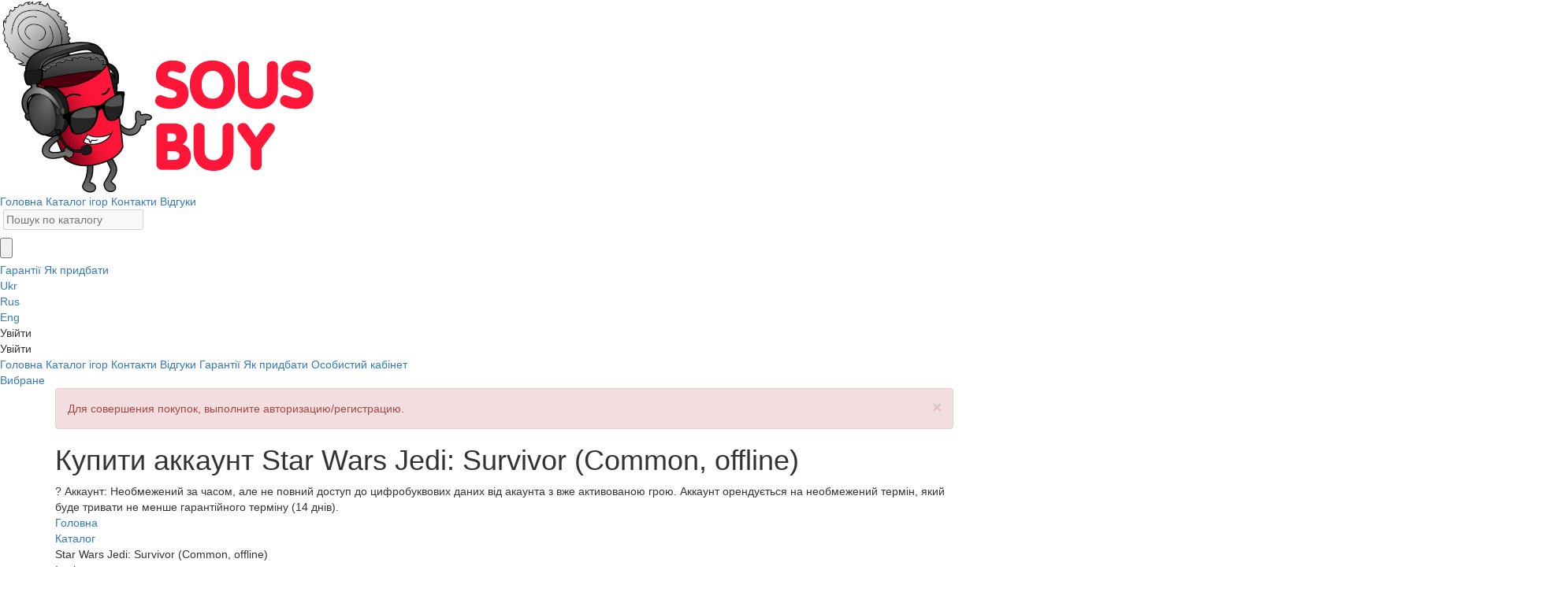

--- FILE ---
content_type: text/html; charset=UTF-8
request_url: https://sous-buy.com.ua/catalog/star-wars-jedi-survivor-obschiy-oflayn-account
body_size: 16925
content:


    <!DOCTYPE html>
    <html lang="uk">

    <head>
        <meta charset="UTF-8">
        <meta http-equiv="X-UA-Compatible" content="IE=edge">
        <meta name="viewport" content="width=device-width, initial-scale=1">
        <meta name="og:site_name" content="Sous-buy">
        <meta property="og:type" content="website" />
        <meta property="og:url" content="https://sous-buy.com.ua/catalog/star-wars-jedi-survivor-obschiy-oflayn-account" />
        <link rel="alternate" hreflang="ru" href="https://sous-buy.ru/catalog/star-wars-jedi-survivor-obschiy-oflayn-account"><link rel="alternate" hreflang="ru-ua" href="https://sous-buy.com.ua/catalog/star-wars-jedi-survivor-obschiy-oflayn-account">        <meta name="enot" content="2361623773819ue2iA8p8AKhlHgCwlEQ6g1joBa5SSLOJ" />
                                            <link rel="canonical" href="https://sous-buy.com.ua/catalog/star-wars-jedi-survivor-obschiy-oflayn-account">
                    
        <link rel="apple-touch-icon" sizes="180x180" href="/img/favicon/apple-touch-icon.png">
        <link rel="icon" type="image/png" sizes="32x32" href="/img/favicon/favicon-32x32.png">
        <link rel="icon" type="image/png" sizes="16x16" href="/img/favicon/favicon-16x16.png">
        <link rel="manifest" crossorigin="use-credentials" href="/img/favicon/site.webmanifest">
        <meta name="msapplication-TileColor" content="#da532c">
        <meta name="theme-color" content="#ffffff">
        <meta name="telderi" content="13ff27a6ad30fb5571d32c864ecd7f98" />
                <link rel="icon" href="https://sous-buy.com.ua/img/favicon/favicon.ico" type="image/x-icon">
        <meta name="interkassa-verification" content="5627f1bb9cbd2e8d3a7f4f5034cc1e6d" />

                    <meta name="anymoney-site-verification" content="WfL9_Go5FZxjBYfdYCqXmufFFnKdtxQ_1klllBTO8ZiEq3jVWeT5k8OBqPZMa8smFdKM">
        
                    <!-- Google tag (gtag.js) UA -->
            <script async src="https://www.googletagmanager.com/gtag/js?id=G-JDP14YE906"></script>
            <script>
                window.dataLayer = window.dataLayer || [];
                function gtag(){dataLayer.push(arguments);}
                gtag('js', new Date());

                gtag('config', 'G-JDP14YE906');
            </script>
        
                <title>Купити акаунт Star Wars Jedi: Survivor для Steam</title>
        <meta name="description" content="У нас ви купите Star Wars Jedi: Survivor для Steam за доступною ціною та з миттєвою доставкою">
<meta name="og:title" content="Купити акаунт Star Wars Jedi: Survivor для Steam">
<meta name="og:description" content="У нас ви купите Star Wars Jedi: Survivor для Steam за доступною ціною та з миттєвою доставкою">
<meta name="og:image" content="https://sous-buy.com.ua/uploads/games/star-wars-jedi-survivor-obschiy-oflayn-account/avatar/1677235813871_thumb_116009_game_poster.jpeg">
<meta name="vk:image" content="https://sous-buy.com.ua/uploads/games/star-wars-jedi-survivor-obschiy-oflayn-account/materials/ss_0bc259f7f940c6250e2a8dc7c1a7f386bed46d5a.1920x1080.jpg">
<meta name="csrf-param" content="_csrf">
<meta name="csrf-token" content="9_o-54QR7mK-2imtfMomZBjKczosXoIwRP-qsSBJAwe4nW2MzFKxCtqQHoA4_RVJS55GYB0Zt3IBjsHoZjMxYg==">

<link type="image/ico" href="/img/favicon/favicon.ico" rel="icon">
<link href="/assets/b98dc5ec/css/bootstrap.css" rel="stylesheet">
<link href="https://fonts.googleapis.com/css?family=Roboto:300,400,500,700,900&amp;display=swap" rel="stylesheet">
<link href="/libs/jquery-modal/jquery.modal.min.css?v=2" rel="stylesheet">
<link href="/css/swiper-bundle.min.css?v=9" rel="stylesheet">
<link href="/css/fancybox.css?v=8" rel="stylesheet">
<link href="/css/normalize.css?v=7" rel="stylesheet">
<link href="/css/main.css?v=40" rel="stylesheet">
<link href="/css/media.css?v=25" rel="stylesheet">
<link href="/libs/ev-roulette-master/ev_style.css?v=6" rel="stylesheet">    </head>
        <body id="scrollbar-custom" class="body-words-back">
        
    <header class="header header-page">
    <div class="header-block">
        <div class="container-adaptive header-adaptive-container">
            <a href="/" class="sound-click">
                <img class="logo-img-header" src="/img/logos/logo_bank.png" alt="Лого">            </a>
            <div class="navigation-header">
                <a class="navigation-item-link sound-click" href="/">Головна</a>                <a class="navigation-item-link sound-click" href="/catalog">Каталог ігор</a>                                <a class="navigation-item-link sound-click" href="/contact">Контакти</a>                <a class="navigation-item-link sound-click" href="/reviews">Відгуки</a>                                                    <div class="header-search-wrapper">
    <form id="search-header-form" action="/catalog" method="get">    
<label class="control-label" for="header-input-search"></label>
<input type="text" id="header-input-search" class="header-input-search" name="GameSearch[game]" disabled="disabled" placeholder="Пошук по каталогу" oncclick="$(&quot;form#search-header-form&quot;).submit()">

<div class="help-block"></div>
    <input class="header-submit-search sound-click ico" type="button" value="">
    <span class="header-search-close sound-click ico"></span>
    </form></div>
                            </div>
            <a href="/lk/my-favorites">
                <div class="header-heart sound-click heartn ico"></div>
            </a>

            <div class="header-burger-wrapper ">
                <div class="header-burger-image sound-click ico"></div>
                <div class="window-hidden-part-navigation">
                    <a class="hidden-nav-link sound-click" href="/guarantees">Гарантії</a>                    <a class="hidden-nav-link sound-click" href="/how-to-buy">Як придбати</a>                                    </div>
            </div>
                        <div class="navbar-lang__choose mobile-hidden">
                    <div class="navbar-lang">
        <div class="navbar-lang__item">
            <a href="/catalog/star-wars-jedi-survivor-obschiy-oflayn-account">Ukr</a>        </div>
        <div class="navbar-lang__item  navbar-lang__hidden">
            <a href="/ru/catalog/star-wars-jedi-survivor-obschiy-oflayn-account">Rus</a>        </div>
        <div class="navbar-lang__item  navbar-lang__hidden">
            <a href="/en/catalog/star-wars-jedi-survivor-obschiy-oflayn-account">Eng</a>        </div>
    </div>

            </div>
                                                <div class="header-mobile-burger sound-click ico"></div>
            <div class="header-user-block">
                <div class="navbar-auth">
    <div class="login-header-block sound-modal-click ico-before">
        <span class="text">Увійти</span>
    </div>
</div>
            </div>
        </div>
    </div>

    <div class="header-mobile-window">

                <div class="close-window-nav-mobile sound-click ico"></div>
        <div class="header-mobile-content-wrapper sous-underline sous-underline-100p upon">

                            <div class="header-mobile-login-btn sound-click ico-before">Увійти</div>
            
            <a class="mobile-nav-link sound-click" href="/">Головна</a>            <a class="mobile-nav-link sound-click" href="/catalog">Каталог ігор</a>                        <a class="mobile-nav-link sound-click" href="/contact">Контакти</a>            <a class="mobile-nav-link sound-click" href="/reviews">Відгуки</a>                        <a class="mobile-nav-link sound-click" href="/guarantees">Гарантії</a>            <a class="mobile-nav-link sound-click" href="/how-to-buy">Як придбати</a>                                        <a class="mobile-nav-link non-avt sound-click" href="/lk">Особистий кабінет</a>                                        <div class="favorite-mobile-header-block sound-click non-avt ico-before">
                    <a class="text" href="/lk/my-favorites">Вибране</a>
                </div>
                    </div>
    </div>



    
    </header>

                        <main class="main">
                                                <div class="container">
                            <!--
            -->
                                                                                                                <div id="response">
                                                                                                                                </div>

                            
<div class="container-adaptive">
        <div class="message-avt alert alert-danger alert-dismissible" role="alert"><button type="button" class="close sound-click" data-dismiss="alert" aria-hidden="true">×</button><p>Для совершения покупок, выполните авторизацию/регистрацию.</p></div>
        <div class="game-page-title-wrapper">
        <div class="game-page-title">
            <h1>Купити аккаунт Star Wars Jedi: Survivor (Common, offline)</h1>            <span class="good-type-info-icon desktop-only">
            ?
            <span class="game-type-window">
                                                        Аккаунт: Необмежений за часом, але не повний доступ до цифробуквових даних від акаунта з вже активованою грою. Аккаунт орендується на необмежений термін, який буде тривати не менше гарантійного терміну (14 днів).
                            </span>
        </span>
        </div>
        
            <div class="game-page-heart non-avt ico"></div>

                <div class="breadcrumbs-wrapper">
                        <a href="/uk/reviews">
                <div class="breadcrumbs-item sound-click"><a href="/uk">Головна</a></div>
                <div class="breadcrumbs-item sound-click"><a href="/uk/catalog">Каталог</a></div>
                <div class="breadcrumbs-item game-name-breadcrumbs-item">Star Wars Jedi: Survivor (Common, offline)</div>
                        </div>
    </div>
    <div class="dop-content-row">
        <div class="game-version-text">Інші видання:</div>
        <div class="game-version-wrapper">
                            <div class="game-version-item sound-click ">
                                            <a class="fgame-link" href="/uk/catalog/star-wars-jedi-survivor---deluxe-edition-obschiy-oflayn-account"></a>
                                         <div class="game-version-title">Star Wars Jedi: Survivor - Deluxe Edition (Common, offline)</div>
                    <div class="game-version-price">55₴</div>
                    <div class="game-version-composition">
                        <div class="composition-item">Star Wars Jedi: Survivor - Deluxe Edition (Common, offline)</div>
                                            </div>
                </div>
                </div>

    </div>
    
    <div class="game-page-content-wrapper">

        <div class="left-column">

            <div class="game-page-main-img-wrapper">
                <img class="game-page-main-img" src="/uploads/games/star-wars-jedi-survivor-obschiy-oflayn-account/avatar/1677235813871_thumb_116009_game_poster.jpeg" alt="Star Wars Jedi: Survivor (Common, offline)">            </div>

            <div class="game-page-graphic-content">
                <div class="game-images-wrapper">
                    <img class="game-img-item sound-click" src="/uploads/games/star-wars-jedi-survivor-obschiy-oflayn-account/materials/ss_0bc259f7f940c6250e2a8dc7c1a7f386bed46d5a.1920x1080.jpg" alt="Картинка игры" data-fancybox="screenshot"><img class="game-img-item sound-click" src="/uploads/games/star-wars-jedi-survivor-obschiy-oflayn-account/materials/ss_d7033a4716cdc2d13e8c67c3bcd4c471d39e3fc4.1920x1080.jpg" alt="Картинка игры" data-fancybox="screenshot"><img class="game-img-item sound-click" src="/uploads/games/star-wars-jedi-survivor-obschiy-oflayn-account/materials/ss_0400a734d8f53d0620ce8349aa30f984e794de92.1920x1080.jpg" alt="Картинка игры" data-fancybox="screenshot"><img class="game-img-item sound-click" src="/uploads/games/star-wars-jedi-survivor-obschiy-oflayn-account/materials/ss_258a7a870a4c520f8837ed1de7b9e753ea018371.1920x1080.jpg" alt="Картинка игры" data-fancybox="screenshot">                </div>

                                    <div class="btn-game-images-wrapper">
                        <div class="btn-game-images sound-click" data-fancybox-trigger="screenshot">Показати все</div>
                    </div>
                
                                    <div class="video_wrapper video_wrapper_full js-videoWrapper sound-click ico-after">
                        <iframe class="videoIframe js-videoIframe" src="" frameborder="0" allow="autoplay; encrypted-media" allowTransparency="true" allowfullscreen data-src="https://www.youtube.com/embed/4HLDaBGdnLc?autoplay=1&modestbranding=1&rel=0&hl=ru&showinfo=0&color=white"></iframe>
                        <button class="videoPoster js-videoPoster" style="background-image:url(https://img.youtube.com/vi/4HLDaBGdnLc/mqdefault.jpg)"></button>
                    </div>
                
            </div>

        </div>


        <div class="right-column">
                        <div id="p0" class="game-main-info key-info-wrapper" data-pjax-container="" data-pjax-push-state data-pjax-timeout="1000">            <!--            <div class="game-main-info --><!--">-->
                <div class="left-column-info">
                    <div class="info-game-rows">

                        <div class="feature-game-row">
                            <div class="item-title">Жанр</div>
                            <div class="item-info red-bottom">
                                                                                                <a class="sound-click" data-pjax="0" href="/uk/catalog/category/action"><span>Екшн</span></a>, <a class="sound-click" data-pjax="0" href="/uk/catalog/category/adventure"><span>Пригоди</span></a>                            </div>
                        </div>

                        <div class="feature-game-row">
                            <div class="item-title">Активація</div>
                            <div class="item-info platform-item-info red-bottom">
                                <a class="sound-click" href="/catalog/platform/steam" data-pjax="0"><span>Steam</span><img class="platform-game-img sound-click" src="/img/platform_icon/steam.png" alt="Платформа"></a>                            </div>
                        </div>

                        <div class="feature-game-row">
                            <div class="item-title">Видавець</div>
                            <div class="item-info red-bottom">
                                                                                                <a class="sound-click" data-pjax="0" href="/uk/catalog/production/electronic-arts"><span>Electronic Arts</span></a>                            </div>
                        </div>
                                                <div class="feature-game-row">
                            <div class="item-title">Мова</div>
                            <div class="item-info">
                                <span>Англійська</span>
                            </div>
                        </div>
                                                                        <div class="feature-game-row">
                            <div class="item-title">Дата виходу</div>
                            <div class="item-info">
                                <span>15.3.2023</span>
                            </div>
                        </div>
                                                                        <div class="feature-game-row">
                            <div class="item-title">Регіон активації</div>
                            <div class="item-info">
                                <span>Без регіону</span>
                            </div>
                        </div>
                                            </div>
                                            <form id="buy-game-form" action="/catalog/star-wars-jedi-survivor-obschiy-oflayn-account" method="post" data-pjax onsubmit="return false;">
<input type="hidden" name="_csrf" value="9_o-54QR7mK-2imtfMomZBjKczosXoIwRP-qsSBJAwe4nW2MzFKxCtqQHoA4_RVJS55GYB0Zt3IBjsHoZjMxYg==">                    

                                                        <div class="prices-wrapper">
                
                        <div class="price-game-value currency-unicode-block">
                            <div class="cost-game-with-discount" data-guarantee="0" data-cost="50">
                                <span class="numbers-price-game">50</span>₴                            </div>
                                                            <div class="economy-wrapper">
                                                                            <div class="sale-button">Знижка 98%</div>
                                                                        Економія <span class="currency-unicode-block"><span data-cost="2976" class="count-economy">2926</span>₴</span>
                                </div>
                                                    </div>
                                                    <div class="old-price-game">2976₴</div>
                                            </div>
                    <div class="form-group field-buyform-game required">

<input type="hidden" id="buyform-game" class="form-control" name="BuyForm[game]" value="1917">

<div class="help-block"></div>
</div>                                                                                                                                                                        <a class="red-button-buy-no-login sound-click" href="/buy-no-login/1917">Купити!</a>                                                                            
                                                            </form>                </div>
                                                                                
                <div class="right-column-info">
                    <div class="header-right-column">
                                                <!-- когда товар есть в наличии -->
                        <div class="advantage-item ico-secure ico-before">
                                <span>Товар в наявності</span>
                        </div>
                        <div title="В виде соускоинов. Вы сможете ими частично оплатить при будущих покупках аккаунтов." class="cashback-button">Кешбек: 5%</div>
                        <div class="advantage-item ico-attention ico-before">
                            <span>Доступна обмежена кількість</span>
                        </div>
                                            </div>
                    <div class="body-right-column">
                        <div class="advantage-item">
                            <span class="money-back-span ico-before">₴</span>
                            <span>100% гарантія повернення грошей</span>
                        </div>
                        <div class="advantage-item game-advantage-review ico-heart-small ico-before">
                                                            <a href="/uk/reviews">
                            
                                <span>Більше 5 тисяч позитивних відгуків</span>
                            </a>
                        </div>
                        <div class="advantage-item ico-airplane ico-before">
                            <span>Миттєва доставка товару</span>
                        </div>
                                                    <div class="advantage-item ico-ready-to-use ico-before">
                                Гра вже активована на акаунті                            </div>

                            <div class="advantage-item ico-saving ico-before">
                                Оплата частини покупки бонусами                            </div>
                                                <div class="advantage-item comment-game-link sound-click ico-reviews ico-before">
                            <a data-pjax="0" href="#comments-block">
                                <span>Коментарі до гри(4)</span>
                            </a>
                        </div>

                    </div>
                </div>
<!--            </div>-->
            </div>
                                            <div class="important-message-block">
                                                    Акаунт призначений лише для офлайн-гри! Після завантаження гри ви повинні увійти в офлайн-режим у лаунчері! Поверненню не підлягає! Вам заборонено намагатися змінити доступ до акаунта або його профільні дані, а також підключати сімейний доступ. У разі втрати доступу до акаунта ви можете звернутися до підтримки за новими даними для входу. Акаунт надається назавжди (ви зможете використовувати його для гри, поки він працює), але гарантований термін роботи — 6 місяців.
                                                </div>
                                <div class="tabulation-game-page-wrapper">
                <div class="tabulation-game-header">
                                            <div class="tab-game-item active sound-click" data-id="1">Опис</div>
                                                                                    <div class="tab-game-item sound-click" data-id="3">Сис. вимоги</div>
                                                                <div class="tab-game-item sound-click" data-id="4">Активація</div>
                                    </div>
                                    <div class="tabulation-content-block active" data-id="1">
                        <p>The story of Cal Kestis continues in Star Wars Jedi: Survivor&trade;, a third-person, galaxy-spanning, action-adventure game from Respawn Entertainment, developed in collaboration with Lucasfilm Games. This narratively driven, single-player title picks up 5 years after the events of Star Wars Jedi: Fallen Order&trade; and follows Cal&rsquo;s increasingly desperate fight as the galaxy descends further into darkness. Pushed to the edges of the galaxy by the Empire, Cal will find himself surrounded by threats new and familiar. As one of the last surviving Jedi Knights, Cal is driven to make a stand during the galaxy&rsquo;s darkest times &mdash; but how far is he willing to go to protect himself, his crew, and the legacy of the Jedi Order?<br />
&nbsp;</p>
                    </div>
                                                                    <div class="tabulation-content-block" data-id="3">
                        <div class="system-title">Мінімальні</div>
                        <div class="system-description">
                            <p>ОС: Windows 10 (64-bit)</p>
                            <p>Процесор: AMD Ryzen 5 1400 или Intel Core i7-7700</p>
                            <p>Оперативна пам'ять: 8 ГБ</p>
                            <p>Відеокарта: NVIDIA GeForce GTX 1070 или AMD Radeon RX 580 (8 ГБ)</p>
                            <p>Місце на диску:  130 ГБ</p>
                        </div>
                                                <div class="system-title">Рекомендовані</div>
                        <div class="system-description">
                            <p>ОС: Windows 10 (64-bit)</p>
                            <p>Процесор: Intel Core i5-11600K или AMD Ryzen 5 5600X</p>
                            <p>Оперативна пам'ять: 16 ГБ</p>
                            <p>Відеокарта: AMD Radeon RX 6700 XT или NVIDIA GeForce RTX 2070 (8 ГБ)</p>
                            <p>Місце на диску:  130 ГБ</p>
                        </div>
                                            </div>
                                                    <div class="tabulation-content-block activation-tab-block" data-id="4">
                        <ol>
  <li>Придбайте цей товар у нашому магазині.</li>
  <li>Завантажте та встановіть програму <a href="https://store.steampowered.com/about/">Steam</a> (якщо вона ще не встановлена).</li>
  <li>Увійдіть у неї, використовуючи логін і пароль, які ви отримали після покупки.</li>
  <li>Перейдіть на вкладку "Ігри" та знайдіть гру у списку.</li>
  <li>Після завантаження ви можете почати насолоджуватися грою.</li>
</ol>                    </div>
                            </div>
            <div id="p1" data-pjax-container="" data-pjax-push-state data-pjax-timeout="1000">                <div class="comments-title" id="comments-block" >
                    Коментарі до гри <span>(4)</span>
                </div>
                                <div class="reviews-page-message game-comment-message">
                    <img src="/img/icons/reviews-message.png" alt="Внимание">                    <div class="text">
                        Увійдіть, щоб залишати коментарі.                        <a class="login-avt sound-click" href="#">Увійти</a>
                    </div>
                </div>
                                <div class="reviews-items">
                                                                                        <a id="1"></a>
                        <div class="review-item comment-block">
                        <div class="review-item__review">
                            <div class="review-item-main-content">
                                <div class="review-author">
                                    <div class="review-author__avatar">
                                                                                    <img class="review-avatar-user sound-click" src="https://sun1-97.userapi.com/s/v1/ig2/3T130KPo8h89zalCPYKBCcURjsSwHKFC9yqQ9MQrvssnTO6qJaFtK9KWS7IGcPfkiauSZWaadzBqWiriFxe-4LBM.jpg?quality=95&amp;crop=257,286,1663,1663&amp;as=32x32,48x48,72x72,108x108,160x160,240x240,360x360,480x480,540x540,640x640,720x720,1080x1" width="100px" alt="Аватар">                                                                            </div>
                                </div>
                                <div class="review-content">
                                    <div class="review-author__username">
                                                                                    Айаал Ананьев                                                                            </div>
                                    <div class="review-content__text">а как войти? через ЕА, через стим делаю все в автономном а перенаправляет в ЕА а там запрашивает другой аккаунт</div>
                                </div>
                            </div>
                            <div class="review-item-dop-content">
                                <div class="likes-wrapper">
                                    <div class="like-block">
                                        <span class="count-likes">0</span>
                                        <form id="w0" action="/catalog/star-wars-jedi-survivor-obschiy-oflayn-account" method="post">
<input type="hidden" name="_csrf" value="9_o-54QR7mK-2imtfMomZBjKczosXoIwRP-qsSBJAwe4nW2MzFKxCtqQHoA4_RVJS55GYB0Zt3IBjsHoZjMxYg==">                                        <div class="form-group field-gamecomment-id">

<input type="hidden" id="gamecomment-id" class="form-control" name="Gamecomment[id]" value="13259">

<div class="help-block"></div>
</div>                                        <div class="form-group field-gamecomment-like">

<input type="hidden" id="gamecomment-like" class="form-control" name="Gamecomment[like]" value="1">

<div class="help-block"></div>
</div>                                        <div class="form-group field-gamecomment-act">

<input type="hidden" id="gamecomment-act" class="form-control" name="Gamecomment[act]" value="like">

<div class="help-block"></div>
</div>                                        <span class="like-img sound-click  "></span>
                                        </form>                                    </div>
                                    <div class="dislike-block">
                                        <span class="count-dislikes">0</span>
                                        <form id="w1" action="/catalog/star-wars-jedi-survivor-obschiy-oflayn-account" method="post">
<input type="hidden" name="_csrf" value="9_o-54QR7mK-2imtfMomZBjKczosXoIwRP-qsSBJAwe4nW2MzFKxCtqQHoA4_RVJS55GYB0Zt3IBjsHoZjMxYg==">                                        <div class="form-group field-gamecomment-id">

<input type="hidden" id="gamecomment-id" class="form-control" name="Gamecomment[id]" value="13259">

<div class="help-block"></div>
</div>                                        <div class="form-group field-gamecomment-dislike">

<input type="hidden" id="gamecomment-dislike" class="form-control" name="Gamecomment[dislike]" value="1">

<div class="help-block"></div>
</div>                                        <div class="form-group field-gamecomment-act">

<input type="hidden" id="gamecomment-act" class="form-control" name="Gamecomment[act]" value="like">

<div class="help-block"></div>
</div>                                        <span class="dislike-img sound-click  "></span>
                                        </form>                                    </div>
                                </div>
                                <div class="review-content__date">21.07.2023 в 06:22</div>
                            </div>
                            <div class="answers-management-block">
                                                                                                    <div class="button-hide-answers sound-click">
                                        <span class="hide-answers-text">Скрыть ответы</span>
                                        <span class="show-answers-text">Показать ответы</span>
                                    </div>
                                                            </div>
                        </div>
                                                                                <div class="review-item__review comment-response">
                                <div class="review-item-main-content">
                                    <div class="review-author">
                                        <div class="review-author__avatar">
                                                                                            <img class="review-avatar-user" src="/img/avatars/admin/review-admin-ava.png" width="100px" alt="Аватар">                                                                                    </div>
                                    </div>
                                    <div class="review-content">
                                                                                    Администрация
                                                                                <div class="review-content__text">Добрый день!
Обратитесь в техническую поддержку сайта, мы выдадим Вам данные от ЕА.</div>
                                    </div>
                                </div>
                                <div class="review-item-dop-content">
                                    <div class="likes-wrapper">
                                        <div class="like-block">
                                            <span class="count-likes">0</span>
                                            <form id="w2" action="/catalog/star-wars-jedi-survivor-obschiy-oflayn-account" method="post">
<input type="hidden" name="_csrf" value="9_o-54QR7mK-2imtfMomZBjKczosXoIwRP-qsSBJAwe4nW2MzFKxCtqQHoA4_RVJS55GYB0Zt3IBjsHoZjMxYg==">                                            <div class="form-group field-gamecomment-id">

<input type="hidden" id="gamecomment-id" class="form-control" name="Gamecomment[id]" value="13260">

<div class="help-block"></div>
</div>                                            <div class="form-group field-gamecomment-like">

<input type="hidden" id="gamecomment-like" class="form-control" name="Gamecomment[like]" value="1">

<div class="help-block"></div>
</div>                                            <div class="form-group field-gamecomment-act">

<input type="hidden" id="gamecomment-act" class="form-control" name="Gamecomment[act]" value="like">

<div class="help-block"></div>
</div>                                            <span class="like-img sound-click  "></span>
                                            </form>                                        </div>
                                        <div class="dislike-block">
                                            <span class="count-dislikes">0</span>
                                            <form id="w3" action="/catalog/star-wars-jedi-survivor-obschiy-oflayn-account" method="post">
<input type="hidden" name="_csrf" value="9_o-54QR7mK-2imtfMomZBjKczosXoIwRP-qsSBJAwe4nW2MzFKxCtqQHoA4_RVJS55GYB0Zt3IBjsHoZjMxYg==">                                            <div class="form-group field-gamecomment-id">

<input type="hidden" id="gamecomment-id" class="form-control" name="Gamecomment[id]" value="13260">

<div class="help-block"></div>
</div>                                            <div class="form-group field-gamecomment-dislike">

<input type="hidden" id="gamecomment-dislike" class="form-control" name="Gamecomment[dislike]" value="1">

<div class="help-block"></div>
</div>                                            <div class="form-group field-gamecomment-act">

<input type="hidden" id="gamecomment-act" class="form-control" name="Gamecomment[act]" value="like">

<div class="help-block"></div>
</div>                                            <span class="dislike-img sound-click   "></span>
                                            </form>                                        </div>
                                    </div>
                                    <div class="review-content__date">21.07.2023 в 08:21</div>
                                </div>
                            </div>
                                                </div>
                                                                    <a id="2"></a>
                        <div class="review-item comment-block">
                        <div class="review-item__review">
                            <div class="review-item-main-content">
                                <div class="review-author">
                                    <div class="review-author__avatar">
                                                                                    <img class="review-avatar-user sound-click" src="/img/user-avatars/11.png" width="100px" alt="Аватар">                                                                            </div>
                                </div>
                                <div class="review-content">
                                    <div class="review-author__username">
                                                                                    sa***@**.ru                                                                            </div>
                                    <div class="review-content__text">Администрация вы устали не отвечать мне!давайте вернем мне деньги и я ваши аккаунты не покупаю где сидят по 39человек не могут зайти</div>
                                </div>
                            </div>
                            <div class="review-item-dop-content">
                                <div class="likes-wrapper">
                                    <div class="like-block">
                                        <span class="count-likes">0</span>
                                        <form id="w4" action="/catalog/star-wars-jedi-survivor-obschiy-oflayn-account" method="post">
<input type="hidden" name="_csrf" value="9_o-54QR7mK-2imtfMomZBjKczosXoIwRP-qsSBJAwe4nW2MzFKxCtqQHoA4_RVJS55GYB0Zt3IBjsHoZjMxYg==">                                        <div class="form-group field-gamecomment-id">

<input type="hidden" id="gamecomment-id" class="form-control" name="Gamecomment[id]" value="12873">

<div class="help-block"></div>
</div>                                        <div class="form-group field-gamecomment-like">

<input type="hidden" id="gamecomment-like" class="form-control" name="Gamecomment[like]" value="1">

<div class="help-block"></div>
</div>                                        <div class="form-group field-gamecomment-act">

<input type="hidden" id="gamecomment-act" class="form-control" name="Gamecomment[act]" value="like">

<div class="help-block"></div>
</div>                                        <span class="like-img sound-click  "></span>
                                        </form>                                    </div>
                                    <div class="dislike-block">
                                        <span class="count-dislikes">0</span>
                                        <form id="w5" action="/catalog/star-wars-jedi-survivor-obschiy-oflayn-account" method="post">
<input type="hidden" name="_csrf" value="9_o-54QR7mK-2imtfMomZBjKczosXoIwRP-qsSBJAwe4nW2MzFKxCtqQHoA4_RVJS55GYB0Zt3IBjsHoZjMxYg==">                                        <div class="form-group field-gamecomment-id">

<input type="hidden" id="gamecomment-id" class="form-control" name="Gamecomment[id]" value="12873">

<div class="help-block"></div>
</div>                                        <div class="form-group field-gamecomment-dislike">

<input type="hidden" id="gamecomment-dislike" class="form-control" name="Gamecomment[dislike]" value="1">

<div class="help-block"></div>
</div>                                        <div class="form-group field-gamecomment-act">

<input type="hidden" id="gamecomment-act" class="form-control" name="Gamecomment[act]" value="like">

<div class="help-block"></div>
</div>                                        <span class="dislike-img sound-click  "></span>
                                        </form>                                    </div>
                                </div>
                                <div class="review-content__date">30.04.2023 в 19:38</div>
                            </div>
                            <div class="answers-management-block">
                                                                                                    <div class="button-hide-answers sound-click">
                                        <span class="hide-answers-text">Скрыть ответы</span>
                                        <span class="show-answers-text">Показать ответы</span>
                                    </div>
                                                            </div>
                        </div>
                                                                                <div class="review-item__review comment-response">
                                <div class="review-item-main-content">
                                    <div class="review-author">
                                        <div class="review-author__avatar">
                                                                                            <img class="review-avatar-user" src="/img/avatars/admin/review-admin-ava.png" width="100px" alt="Аватар">                                                                                    </div>
                                    </div>
                                    <div class="review-content">
                                                                                    Администрация
                                                                                <div class="review-content__text">Здравствуйте! Если у Вас возникли проблемы с товаром, пожалуйста, обратитесь в нашу техническую поддержку.</div>
                                    </div>
                                </div>
                                <div class="review-item-dop-content">
                                    <div class="likes-wrapper">
                                        <div class="like-block">
                                            <span class="count-likes">0</span>
                                            <form id="w6" action="/catalog/star-wars-jedi-survivor-obschiy-oflayn-account" method="post">
<input type="hidden" name="_csrf" value="9_o-54QR7mK-2imtfMomZBjKczosXoIwRP-qsSBJAwe4nW2MzFKxCtqQHoA4_RVJS55GYB0Zt3IBjsHoZjMxYg==">                                            <div class="form-group field-gamecomment-id">

<input type="hidden" id="gamecomment-id" class="form-control" name="Gamecomment[id]" value="12875">

<div class="help-block"></div>
</div>                                            <div class="form-group field-gamecomment-like">

<input type="hidden" id="gamecomment-like" class="form-control" name="Gamecomment[like]" value="1">

<div class="help-block"></div>
</div>                                            <div class="form-group field-gamecomment-act">

<input type="hidden" id="gamecomment-act" class="form-control" name="Gamecomment[act]" value="like">

<div class="help-block"></div>
</div>                                            <span class="like-img sound-click  "></span>
                                            </form>                                        </div>
                                        <div class="dislike-block">
                                            <span class="count-dislikes">1</span>
                                            <form id="w7" action="/catalog/star-wars-jedi-survivor-obschiy-oflayn-account" method="post">
<input type="hidden" name="_csrf" value="9_o-54QR7mK-2imtfMomZBjKczosXoIwRP-qsSBJAwe4nW2MzFKxCtqQHoA4_RVJS55GYB0Zt3IBjsHoZjMxYg==">                                            <div class="form-group field-gamecomment-id">

<input type="hidden" id="gamecomment-id" class="form-control" name="Gamecomment[id]" value="12875">

<div class="help-block"></div>
</div>                                            <div class="form-group field-gamecomment-dislike">

<input type="hidden" id="gamecomment-dislike" class="form-control" name="Gamecomment[dislike]" value="1">

<div class="help-block"></div>
</div>                                            <div class="form-group field-gamecomment-act">

<input type="hidden" id="gamecomment-act" class="form-control" name="Gamecomment[act]" value="like">

<div class="help-block"></div>
</div>                                            <span class="dislike-img sound-click   "></span>
                                            </form>                                        </div>
                                    </div>
                                    <div class="review-content__date">30.04.2023 в 23:11</div>
                                </div>
                            </div>
                                                </div>
                                                                    <a id="3"></a>
                        <div class="review-item comment-block">
                        <div class="review-item__review">
                            <div class="review-item-main-content">
                                <div class="review-author">
                                    <div class="review-author__avatar">
                                                                                    <img class="review-avatar-user sound-click" src="/img/user-avatars/11.png" width="100px" alt="Аватар">                                                                            </div>
                                </div>
                                <div class="review-content">
                                    <div class="review-author__username">
                                                                                    sa***@**.ru                                                                            </div>
                                    <div class="review-content__text">на данный моменет на 29.04.23 не зайти Аминистрация решите вопрос с этим.там по 4 человека на аккаунт.а то прикол брать игру и не заходить</div>
                                </div>
                            </div>
                            <div class="review-item-dop-content">
                                <div class="likes-wrapper">
                                    <div class="like-block">
                                        <span class="count-likes">0</span>
                                        <form id="w8" action="/catalog/star-wars-jedi-survivor-obschiy-oflayn-account" method="post">
<input type="hidden" name="_csrf" value="9_o-54QR7mK-2imtfMomZBjKczosXoIwRP-qsSBJAwe4nW2MzFKxCtqQHoA4_RVJS55GYB0Zt3IBjsHoZjMxYg==">                                        <div class="form-group field-gamecomment-id">

<input type="hidden" id="gamecomment-id" class="form-control" name="Gamecomment[id]" value="12864">

<div class="help-block"></div>
</div>                                        <div class="form-group field-gamecomment-like">

<input type="hidden" id="gamecomment-like" class="form-control" name="Gamecomment[like]" value="1">

<div class="help-block"></div>
</div>                                        <div class="form-group field-gamecomment-act">

<input type="hidden" id="gamecomment-act" class="form-control" name="Gamecomment[act]" value="like">

<div class="help-block"></div>
</div>                                        <span class="like-img sound-click  "></span>
                                        </form>                                    </div>
                                    <div class="dislike-block">
                                        <span class="count-dislikes">0</span>
                                        <form id="w9" action="/catalog/star-wars-jedi-survivor-obschiy-oflayn-account" method="post">
<input type="hidden" name="_csrf" value="9_o-54QR7mK-2imtfMomZBjKczosXoIwRP-qsSBJAwe4nW2MzFKxCtqQHoA4_RVJS55GYB0Zt3IBjsHoZjMxYg==">                                        <div class="form-group field-gamecomment-id">

<input type="hidden" id="gamecomment-id" class="form-control" name="Gamecomment[id]" value="12864">

<div class="help-block"></div>
</div>                                        <div class="form-group field-gamecomment-dislike">

<input type="hidden" id="gamecomment-dislike" class="form-control" name="Gamecomment[dislike]" value="1">

<div class="help-block"></div>
</div>                                        <div class="form-group field-gamecomment-act">

<input type="hidden" id="gamecomment-act" class="form-control" name="Gamecomment[act]" value="like">

<div class="help-block"></div>
</div>                                        <span class="dislike-img sound-click  "></span>
                                        </form>                                    </div>
                                </div>
                                <div class="review-content__date">29.04.2023 в 19:22</div>
                            </div>
                            <div class="answers-management-block">
                                                                                                    <div class="button-hide-answers sound-click">
                                        <span class="hide-answers-text">Скрыть ответы</span>
                                        <span class="show-answers-text">Показать ответы</span>
                                    </div>
                                                            </div>
                        </div>
                                                                                <div class="review-item__review comment-response">
                                <div class="review-item-main-content">
                                    <div class="review-author">
                                        <div class="review-author__avatar">
                                                                                            <img class="review-avatar-user" src="/img/avatars/admin/review-admin-ava.png" width="100px" alt="Аватар">                                                                                    </div>
                                    </div>
                                    <div class="review-content">
                                                                                    Администрация
                                                                                <div class="review-content__text">Здравствуйте! Если у Вас возникли проблемы с товаром, пожалуйста, обратитесь в нашу техническую поддержку.</div>
                                    </div>
                                </div>
                                <div class="review-item-dop-content">
                                    <div class="likes-wrapper">
                                        <div class="like-block">
                                            <span class="count-likes">0</span>
                                            <form id="w10" action="/catalog/star-wars-jedi-survivor-obschiy-oflayn-account" method="post">
<input type="hidden" name="_csrf" value="9_o-54QR7mK-2imtfMomZBjKczosXoIwRP-qsSBJAwe4nW2MzFKxCtqQHoA4_RVJS55GYB0Zt3IBjsHoZjMxYg==">                                            <div class="form-group field-gamecomment-id">

<input type="hidden" id="gamecomment-id" class="form-control" name="Gamecomment[id]" value="12868">

<div class="help-block"></div>
</div>                                            <div class="form-group field-gamecomment-like">

<input type="hidden" id="gamecomment-like" class="form-control" name="Gamecomment[like]" value="1">

<div class="help-block"></div>
</div>                                            <div class="form-group field-gamecomment-act">

<input type="hidden" id="gamecomment-act" class="form-control" name="Gamecomment[act]" value="like">

<div class="help-block"></div>
</div>                                            <span class="like-img sound-click  "></span>
                                            </form>                                        </div>
                                        <div class="dislike-block">
                                            <span class="count-dislikes">1</span>
                                            <form id="w11" action="/catalog/star-wars-jedi-survivor-obschiy-oflayn-account" method="post">
<input type="hidden" name="_csrf" value="9_o-54QR7mK-2imtfMomZBjKczosXoIwRP-qsSBJAwe4nW2MzFKxCtqQHoA4_RVJS55GYB0Zt3IBjsHoZjMxYg==">                                            <div class="form-group field-gamecomment-id">

<input type="hidden" id="gamecomment-id" class="form-control" name="Gamecomment[id]" value="12868">

<div class="help-block"></div>
</div>                                            <div class="form-group field-gamecomment-dislike">

<input type="hidden" id="gamecomment-dislike" class="form-control" name="Gamecomment[dislike]" value="1">

<div class="help-block"></div>
</div>                                            <div class="form-group field-gamecomment-act">

<input type="hidden" id="gamecomment-act" class="form-control" name="Gamecomment[act]" value="like">

<div class="help-block"></div>
</div>                                            <span class="dislike-img sound-click   "></span>
                                            </form>                                        </div>
                                    </div>
                                    <div class="review-content__date">29.04.2023 в 23:59</div>
                                </div>
                            </div>
                                                </div>
                                                                    <a id="4"></a>
                        <div class="review-item comment-block">
                        <div class="review-item__review">
                            <div class="review-item-main-content">
                                <div class="review-author">
                                    <div class="review-author__avatar">
                                                                                    <img class="review-avatar-user sound-click" src="https://sun1-15.userapi.com/s/v1/ig1/ciChD6lfK0T6Fi_uhyEu3rDs4AIzP5X7xUvyZrCVxIbK2yEIxlWNhVMJlSPym6ifZiPwLElK.jpg?quality=96&amp;crop=138,0,257,257&amp;as=32x32,48x48,72x72,108x108,160x160,240x240&amp;ava=1&amp;cs=200x200" width="100px" alt="Аватар">                                                                            </div>
                                </div>
                                <div class="review-content">
                                    <div class="review-author__username">
                                                                                    Максим Порошин                                                                            </div>
                                    <div class="review-content__text">А очереди тоже будут? Как было с хогвартс легаси</div>
                                </div>
                            </div>
                            <div class="review-item-dop-content">
                                <div class="likes-wrapper">
                                    <div class="like-block">
                                        <span class="count-likes">0</span>
                                        <form id="w12" action="/catalog/star-wars-jedi-survivor-obschiy-oflayn-account" method="post">
<input type="hidden" name="_csrf" value="9_o-54QR7mK-2imtfMomZBjKczosXoIwRP-qsSBJAwe4nW2MzFKxCtqQHoA4_RVJS55GYB0Zt3IBjsHoZjMxYg==">                                        <div class="form-group field-gamecomment-id">

<input type="hidden" id="gamecomment-id" class="form-control" name="Gamecomment[id]" value="12833">

<div class="help-block"></div>
</div>                                        <div class="form-group field-gamecomment-like">

<input type="hidden" id="gamecomment-like" class="form-control" name="Gamecomment[like]" value="1">

<div class="help-block"></div>
</div>                                        <div class="form-group field-gamecomment-act">

<input type="hidden" id="gamecomment-act" class="form-control" name="Gamecomment[act]" value="like">

<div class="help-block"></div>
</div>                                        <span class="like-img sound-click  "></span>
                                        </form>                                    </div>
                                    <div class="dislike-block">
                                        <span class="count-dislikes">0</span>
                                        <form id="w13" action="/catalog/star-wars-jedi-survivor-obschiy-oflayn-account" method="post">
<input type="hidden" name="_csrf" value="9_o-54QR7mK-2imtfMomZBjKczosXoIwRP-qsSBJAwe4nW2MzFKxCtqQHoA4_RVJS55GYB0Zt3IBjsHoZjMxYg==">                                        <div class="form-group field-gamecomment-id">

<input type="hidden" id="gamecomment-id" class="form-control" name="Gamecomment[id]" value="12833">

<div class="help-block"></div>
</div>                                        <div class="form-group field-gamecomment-dislike">

<input type="hidden" id="gamecomment-dislike" class="form-control" name="Gamecomment[dislike]" value="1">

<div class="help-block"></div>
</div>                                        <div class="form-group field-gamecomment-act">

<input type="hidden" id="gamecomment-act" class="form-control" name="Gamecomment[act]" value="like">

<div class="help-block"></div>
</div>                                        <span class="dislike-img sound-click  "></span>
                                        </form>                                    </div>
                                </div>
                                <div class="review-content__date">28.04.2023 в 02:39</div>
                            </div>
                            <div class="answers-management-block">
                                                                                                    <div class="button-hide-answers sound-click">
                                        <span class="hide-answers-text">Скрыть ответы</span>
                                        <span class="show-answers-text">Показать ответы</span>
                                    </div>
                                                            </div>
                        </div>
                                                                                <div class="review-item__review comment-response">
                                <div class="review-item-main-content">
                                    <div class="review-author">
                                        <div class="review-author__avatar">
                                                                                            <img class="review-avatar-user" src="/img/avatars/admin/review-admin-ava.png" width="100px" alt="Аватар">                                                                                    </div>
                                    </div>
                                    <div class="review-content">
                                                                                    Администрация
                                                                                <div class="review-content__text">Здравствуйте! На данный момент, очередей не наблюдается.</div>
                                    </div>
                                </div>
                                <div class="review-item-dop-content">
                                    <div class="likes-wrapper">
                                        <div class="like-block">
                                            <span class="count-likes">0</span>
                                            <form id="w14" action="/catalog/star-wars-jedi-survivor-obschiy-oflayn-account" method="post">
<input type="hidden" name="_csrf" value="9_o-54QR7mK-2imtfMomZBjKczosXoIwRP-qsSBJAwe4nW2MzFKxCtqQHoA4_RVJS55GYB0Zt3IBjsHoZjMxYg==">                                            <div class="form-group field-gamecomment-id">

<input type="hidden" id="gamecomment-id" class="form-control" name="Gamecomment[id]" value="12863">

<div class="help-block"></div>
</div>                                            <div class="form-group field-gamecomment-like">

<input type="hidden" id="gamecomment-like" class="form-control" name="Gamecomment[like]" value="1">

<div class="help-block"></div>
</div>                                            <div class="form-group field-gamecomment-act">

<input type="hidden" id="gamecomment-act" class="form-control" name="Gamecomment[act]" value="like">

<div class="help-block"></div>
</div>                                            <span class="like-img sound-click  "></span>
                                            </form>                                        </div>
                                        <div class="dislike-block">
                                            <span class="count-dislikes">1</span>
                                            <form id="w15" action="/catalog/star-wars-jedi-survivor-obschiy-oflayn-account" method="post">
<input type="hidden" name="_csrf" value="9_o-54QR7mK-2imtfMomZBjKczosXoIwRP-qsSBJAwe4nW2MzFKxCtqQHoA4_RVJS55GYB0Zt3IBjsHoZjMxYg==">                                            <div class="form-group field-gamecomment-id">

<input type="hidden" id="gamecomment-id" class="form-control" name="Gamecomment[id]" value="12863">

<div class="help-block"></div>
</div>                                            <div class="form-group field-gamecomment-dislike">

<input type="hidden" id="gamecomment-dislike" class="form-control" name="Gamecomment[dislike]" value="1">

<div class="help-block"></div>
</div>                                            <div class="form-group field-gamecomment-act">

<input type="hidden" id="gamecomment-act" class="form-control" name="Gamecomment[act]" value="like">

<div class="help-block"></div>
</div>                                            <span class="dislike-img sound-click   "></span>
                                            </form>                                        </div>
                                    </div>
                                    <div class="review-content__date">29.04.2023 в 12:09</div>
                                </div>
                            </div>
                                                </div>
                                    </div>

            <div class="cent_conten">
                <!--                <a href="#" class="reviews-more-button">-->
<!--                    Показать больше-->
<!--                    --><!--                </a>-->
            </div>
            </div>        </div>
    </div>
</div>

<div class="slider-wrapper">
    <img class="game-slider-left sound-click" src="/img/icons/right.png" alt="Стрелка">    <div class="game-slider-window">
        <img class="game-slider-close sound-click" src="/img/icons/logout-close.svg" alt="Закрыть">
        <img class="slider-game-page-item" src="/uploads/games/star-wars-jedi-survivor-obschiy-oflayn-account/materials/ss_0bc259f7f940c6250e2a8dc7c1a7f386bed46d5a.1920x1080.jpg" alt="Картинка игры" data-id="1"><img class="slider-game-page-item" src="/uploads/games/star-wars-jedi-survivor-obschiy-oflayn-account/materials/ss_d7033a4716cdc2d13e8c67c3bcd4c471d39e3fc4.1920x1080.jpg" alt="Картинка игры" data-id="2"><img class="slider-game-page-item" src="/uploads/games/star-wars-jedi-survivor-obschiy-oflayn-account/materials/ss_0400a734d8f53d0620ce8349aa30f984e794de92.1920x1080.jpg" alt="Картинка игры" data-id="3"><img class="slider-game-page-item" src="/uploads/games/star-wars-jedi-survivor-obschiy-oflayn-account/materials/ss_258a7a870a4c520f8837ed1de7b9e753ea018371.1920x1080.jpg" alt="Картинка игры" data-id="4"><img class="slider-game-page-item" src="/uploads/games/star-wars-jedi-survivor-obschiy-oflayn-account/materials/ss_7855c2ae6408cd783f72ded847cdc34e721d31ee.1920x1080.jpg" alt="Картинка игры" data-id="5"><img class="slider-game-page-item" src="/uploads/games/star-wars-jedi-survivor-obschiy-oflayn-account/materials/ss_72e3265e1983d759d133338b613df2010cf5eb56.1920x1080.jpg" alt="Картинка игры" data-id="6">
        <div class="game-slider-info">
            <span class="current-number-slide">1</span> / <span class="all-count-slide">6</span>
        </div>
    </div>
    <img class="game-slider-right sound-click" src="/img/icons/right.png" alt="Стрелка"></div>

    <script type="application/ld+json">
        {
            "@context": "https://schema.org",
            "@type": "Product",
            "description": "The story of Cal Kestis continues in Star Wars Jedi: Survivor™, a third-person, galaxy-spanning, action-adventure game from Respawn Entertainment, developed in collaboration with Lucasfilm Games. This narratively driven, single-player title picks up 5 years after the events of Star Wars Jedi: Fallen Order™ and follows Cal’s increasingly desperate fight as the galaxy descends further into darkness. Pushed to the edges of the galaxy by the Empire, Cal will find himself surrounded by threats new and familiar. As one of the last surviving Jedi Knights, Cal is driven to make a stand during the galaxy’s darkest times — but how far is he willing to go to protect himself, his crew, and the legacy of the Jedi Order?
 
",
            "name": "Star Wars Jedi: Survivor (Common, offline)",
            "image": "https://sous-buy.com.ua/uploads/games/star-wars-jedi-survivor-obschiy-oflayn-account/avatar/1677235813871_thumb_116009_game_poster.jpeg",
            "offers": {
                "@type": "Offer",
                "availability": "https://schema.org/InStock",
                "price": "50.00",
                "priceCurrency": "UAH",
                "url": "https://sous-buy.com.ua/catalog/star-wars-jedi-survivor-obschiy-oflayn-account"
            }
        }
    </script>


                        </div>

                    </main>

                    <footer>
                        <div class="container">
                            <div class="container-adaptive">
                                <div class="footer-string-1">
                                    <img class="img-logo-footer" src="/img/logos/logo_bank.png" alt="Лого">                                    <div class="socials-footer-wrapper">
                                                                                <a href="https://www.youtube.com/channel/UCycKaK5CBnuWttzM5F4zLXQ/videos" class="youtube-footer-wrapper ico-before">
                                        </a>
                                    </div>
                                </div>
                                <div class="footer-string-3">
                                                                            <div class="footer-description">
                                            © Sous-buy.com.ua, 2026.
                                            Інтернет-магазин цифрових товарів.                                            Усі права захищено.                                        </div>
                                                                        <div class="payments-wrapper">
                                                                                    <img class="footer-payment-item" src="/img/payments/cards.svg" alt="cards">                                                                                <!-- <img class="footer-payment-item" src="/img/payments/WMR.png" alt="WMR"> -->
                                        <!-- <img class="footer-payment-item" src="/img/payments/WMZ.png" alt="WMZ"> -->
                                        <img class="footer-payment-item" src="/img/payments/apple.png" alt="apple">                                        <img class="footer-payment-item" src="/img/payments/samsung.png" alt="samsung">                                        <img class="footer-payment-item" src="/img/payments/google.png" alt="google">                                    </div>
                                </div>
                                                                <div class="footer-string-text">Sous Buy — це зручний і надійний сервіс для купівлі цифрових ключів та ігор. Ми прагнемо поєднати широкий асортимент пропозицій, вигідні ціни та зрозумілий інтерфейс, щоб кожен геймер міг легко знайти те, що шукає. Ми працюємо з різними платформами, зокрема Steam, Origin, Uplay, Epic Games та іншими, і постійно оновлюємо каталог, щоб ви могли насолоджуватися улюбленими іграми без зайвих клопотів.</div>
                                <div class="footer-string-2">
                                    <div class="footer-links-wrapper">
                                        <a class="footer-item-link sound-click" href="/catalog">Каталог ігор</a>                                                                                <a class="footer-item-link sound-click" href="/reviews">Відгуки</a>                                        <a class="footer-item-link sound-click" href="/contact">Контакти</a>                                        <a class="footer-item-link sound-click" href="/guarantees">Гарантії</a>                                                                            </div>
                                    <a href="https://t.me/SousBuyBot" class="button-footer-support ico-after">
                                        <div class="text-btn-support">Клієнтська підтримка</div>
                                    </a>
                                </div>
                                <div class="footer-string-4">
                                    <img class="footer-pirat" src="/img/no-pirat.png" alt="Пират">                                                                            <div class="pirat-text">
                                            Усі ключі в продажу закуповуються в офіційних дистриб’юторів та видавців.                                        </div>
                                                                    </div>
                            </div>
                        </div>
                    </footer>

                    <div id="login-window">
                        <div class="close-login-window sound-click ico"></div>
                        <div class="login-window-content-wrapper">
                            <div class="login-tabs-wrapper">
                                <div class="title-tab tab-login active sound-click">Вхід</div>
                                <div class="title-tab tab-registration sound-click">Реєстрація</div>
                            </div>
                            
        <div class="block-login active">
            <div id="pjax-login" data-pjax-container="" data-pjax-push-state data-pjax-timeout="10000">            <form id="form-login" action="/catalog/star-wars-jedi-survivor-obschiy-oflayn-account" method="post" data-pjax>
<input type="hidden" name="_csrf" value="9_o-54QR7mK-2imtfMomZBjKczosXoIwRP-qsSBJAwe4nW2MzFKxCtqQHoA4_RVJS55GYB0Zt3IBjsHoZjMxYg==">
                <label for="email-input-auth" class="label-auth">E-mail</label>

                <div class="form-group field-email-input-auth required">

<input type="text" id="email-input-auth" class="input-auth sound-click" name="LoginForm[email]" aria-required="true">

<div class="help-block"></div>
</div>                <label for="password-input-auth" class="label-auth">Пароль</label>

                <div class="form-group field-password-input-auth required">

<input type="password" id="password-input-auth" class="input-auth sound-click" name="LoginForm[password]" value="" aria-required="true">

<div class="help-block"></div>
</div>
                <button type="submit" class="submit-button sound-click" name="login-button">Увійти</button>

                <div class="small-custom-checkbox-wrapper">
                    <div class="account-settings__input-wrapper">
                        <input id="agree-login" type="checkbox" class='account-settings__input-checkbox' checked>
                        <label for="agree-login" class="account-settings__checkbox-label sound-click"></label>
                    </div>
                    <span class="small-custom-checkbox-text">Я повністю ознайомлений і погоджуюсь з політикою обробки персональних даних і користувацькою угодою</span>
                </div>


            </form>            <div class="password-recovery-block">
                <div class="ask">Забули пароль?</div>
                <div class="button-recovery-password tab-requestresetpassword sound-click">Відновити</div>
            </div>
            <div class="login-api-block">
                <div class="title">Увійти через акаунт</div>
                <div class="wrapper-img-login">
                                        <a class="steam-login-icon ico-before sound-click" href="https://steamcommunity.com/openid/login?openid.ns=http%3A%2F%2Fspecs.openid.net%2Fauth%2F2.0&amp;openid.mode=checkid_setup&amp;openid.return_to=https%3A%2F%2Fsous-buy.com.ua%2F%2Fsite%2Flogin-steam&amp;openid.realm=https%3A%2F%2Fsous-buy.com.ua%2F&amp;openid.identity=http%3A%2F%2Fspecs.openid.net%2Fauth%2F2.0%2Fidentifier_select&amp;openid.claimed_id=http%3A%2F%2Fspecs.openid.net%2Fauth%2F2.0%2Fidentifier_select" onclick="yaCounter41714609.reachGoal(&#039;logsteam&#039;)"></a>                </div>
            </div>
                        </div>        </div>

                            
<div class="block-registration">
    <div id="pjax-registration" data-pjax-container="" data-pjax-push-state data-pjax-timeout="10000">    <form id="form-registration" action="/catalog/star-wars-jedi-survivor-obschiy-oflayn-account" method="post" data-pjax>
<input type="hidden" name="_csrf" value="9_o-54QR7mK-2imtfMomZBjKczosXoIwRP-qsSBJAwe4nW2MzFKxCtqQHoA4_RVJS55GYB0Zt3IBjsHoZjMxYg==">    <label for="email-input-reg" class="label-auth">E-mail</label>
    <div class="form-group field-email-input-reg required">

<input type="text" id="email-input-reg" class="input-auth sound-click" name="RegistrationForm[email]" aria-required="true">

<div class="help-block"></div>
</div>    <label for="password-input-reg" class="label-auth">Пароль</label>
    <div class="form-group field-password-input-reg required">

<input type="password" id="password-input-reg" class="input-auth sound-click" name="RegistrationForm[password]" aria-required="true">

<div class="help-block"></div>
</div>    <button type="submit" class="submit-button sound-click" name="login-button">Зареєструватися</button>
    <div class="small-custom-checkbox-wrapper">
        <div class="account-settings__input-wrapper">
            <input id="agree-registration" type="checkbox" class='account-settings__input-checkbox' checked>
            <label for="agree-registration" class="account-settings__checkbox-label sound-click"></label>
        </div>
<!--        <span class="small-custom-checkbox-text">Я полностью ознакомлен и согласен с <a data-pjax="0" href="/personal-policy">политикой обработки персональных данных</a> и <a data-pjax="0" href="/agreement">пользовательским соглашением</a></span>-->
        <span class="small-custom-checkbox-text">Я повністю ознайомлений і погоджуюсь з політикою обробки персональних даних і користувацькою угодою</span>
    </div>

    </form>
    <div class="login-api-block">
        <div class="title">Реєстрація через</div>
        <div class="wrapper-img-login">
                        <a class="steam-login-icon ico-before sound-click" href="https://steamcommunity.com/openid/login?openid.ns=http%3A%2F%2Fspecs.openid.net%2Fauth%2F2.0&amp;openid.mode=checkid_setup&amp;openid.return_to=https%3A%2F%2Fsous-buy.com.ua%2F%2Fsite%2Flogin-steam&amp;openid.realm=https%3A%2F%2Fsous-buy.com.ua%2F&amp;openid.identity=http%3A%2F%2Fspecs.openid.net%2Fauth%2F2.0%2Fidentifier_select&amp;openid.claimed_id=http%3A%2F%2Fspecs.openid.net%2Fauth%2F2.0%2Fidentifier_select" onclick="yaCounter41714609.reachGoal(&#039;regsteam&#039;)"></a>        </div>
    </div>
        </div></div>
                            <div class="block-requestresetpassword">
    <div id="pjax-requestresetpassword" data-pjax-container="" data-pjax-push-state data-pjax-timeout="10000">    <form id="form-requestresetpassword" action="/catalog/star-wars-jedi-survivor-obschiy-oflayn-account" method="post" data-pjax>
<input type="hidden" name="_csrf" value="9_o-54QR7mK-2imtfMomZBjKczosXoIwRP-qsSBJAwe4nW2MzFKxCtqQHoA4_RVJS55GYB0Zt3IBjsHoZjMxYg==">    <label for="email-input-reg" class="label-auth">E-mail</label>
    <div class="form-group field-passwordresetrequestform-email required">

<input type="text" id="passwordresetrequestform-email" class="input-auth sound-click" name="PasswordResetRequestForm[email]" placeholder="EMAIL" aria-required="true">

<div class="help-block"></div>
</div>    <button type="submit" class="submit-button sound-click">Відновити</button>    </form>    </div></div>
                        </div>
                    </div>

                    <div class="add-balance-window-wrapper">
                        <div class="add-balance-window">
                           <div class="close-window-payment sound-modal-click ico"></div>
                            

<form id="balance-form" action="/get-balance" method="post">
<input type="hidden" name="_csrf" value="9_o-54QR7mK-2imtfMomZBjKczosXoIwRP-qsSBJAwe4nW2MzFKxCtqQHoA4_RVJS55GYB0Zt3IBjsHoZjMxYg==">
<div class="column-ways-payment">

    <div class="title-payment sous-underline sous-underline-100p">Методи оплати:</div>
                        <div data-commission="5%" class="way-payments-item payment-mc1  active sound-modal-click" data-type="steampay" data-minsum="100" data-operator="">
            <div class="payment-method-image-block">
                <div class="img-payment"><div class="bg-block"></div></div>
            </div>
            <div>
                <p class="payment-method-main-text">Банківська карта №1</p>
                <p class="payment-method-sub-text">Мінімальна сума оплати 100 ₴</p>
            </div>
        </div>
                    <div data-commission="5%" class="way-payments-item payment-mc1   sound-modal-click" data-type="pspark" data-minsum="500" data-operator="">
            <div class="payment-method-image-block">
                <div class="img-payment"><div class="bg-block"></div></div>
            </div>
            <div>
                <p class="payment-method-main-text">Банківська карта №2</p>
                <p class="payment-method-sub-text">Мінімальна сума оплати 500 ₴</p>
            </div>
        </div>
                    <div data-commission="7%" class="way-payments-item payment-mc1   sound-modal-click" data-type="betatransfer5" data-minsum="375" data-operator="">
            <div class="payment-method-image-block">
                <div class="img-payment"><div class="bg-block"></div></div>
            </div>
            <div>
                <p class="payment-method-main-text">Банківська карта №3</p>
                <p class="payment-method-sub-text">Мінімальна сума оплати 375 ₴</p>
            </div>
        </div>
                    <div data-commission="7%" class="way-payments-item payment-mc1   sound-modal-click" data-type="betatransfer7" data-minsum="375" data-operator="">
            <div class="payment-method-image-block">
                <div class="img-payment"><div class="bg-block"></div></div>
            </div>
            <div>
                <p class="payment-method-main-text">QR код Моно</p>
                <p class="payment-method-sub-text">Мінімальна сума оплати 375 ₴</p>
            </div>
        </div>
                    <div data-commission="0.5% + 0.001 LTC" class="way-payments-item payment-litecoin long-commission  sound-modal-click" data-type="UAHcriptLTC" data-minsum="20" data-operator="">
            <div class="payment-method-image-block">
                <div class="img-payment"><div class="bg-block"></div></div>
            </div>
            <div>
                <p class="payment-method-main-text">Litecoin</p>
                <p class="payment-method-sub-text">Мінімальна сума оплати 20 ₴</p>
            </div>
        </div>
                    <div data-commission="0.5% + 0.5 USDT" class="way-payments-item payment-usdttrc20 long-commission  sound-modal-click" data-type="UAHcriptUSDT" data-minsum="20" data-operator="">
            <div class="payment-method-image-block">
                <div class="img-payment"><div class="bg-block"></div></div>
            </div>
            <div>
                <p class="payment-method-main-text">USDT TRC20</p>
                <p class="payment-method-sub-text">Мінімальна сума оплати 20 ₴</p>
            </div>
        </div>
                    <div data-commission="3%" class="way-payments-item payment-webmoney-wmt   sound-modal-click" data-type="webmoneyWmt" data-minsum="10" data-operator="">
            <div class="payment-method-image-block">
                <div class="img-payment"><div class="bg-block"></div></div>
            </div>
            <div>
                <p class="payment-method-main-text">WMT гаманець</p>
                <p class="payment-method-sub-text">Мінімальна сума оплати 10 ₴</p>
            </div>
        </div>
                    <div data-commission="32%" class="way-payments-item payment-webmoney-wmz   sound-modal-click" data-type="webmoney" data-minsum="10" data-operator="">
            <div class="payment-method-image-block">
                <div class="img-payment"><div class="bg-block"></div></div>
            </div>
            <div>
                <p class="payment-method-main-text">WMZ гаманець</p>
                <p class="payment-method-sub-text">Мінімальна сума оплати 10 ₴</p>
            </div>
        </div>
        <div class="form-group field-currency_type">

<input type="hidden" id="currency_type" class="form-control" name="BalanceForm[currency_type]" value="steampay">

<div class="help-block"></div>
</div>    <div class="form-group field-currency_operator">

<input type="hidden" id="currency_operator" class="form-control" name="BalanceForm[currency_operator]" value="steampay">

<div class="help-block"></div>
</div>
    <!-- Конец способов оплаты -->

</div>

<div class="column-form-pay">

    <div class="title-payment sous-underline sous-underline-100p">Введіть суму:</div>

    <div class="field-money_s replenish-balanse__input-wrapper currency-unicode-block">
        
<input type="number" id="money_s" class="replenish-balanse__input sound-modal-click" name="BalanceForm[money]" value="0" oncclick="$( &quot;form#balance-form&quot; ).submit()" aria-required="true">
        <div class="form-group field-balanceform-promocode">
<label class="control-label" for="balanceform-promocode"></label>
<input type="text" id="balanceform-promocode" class="payment-window-promocode sound-modal-click replenish-promocode__input" name="BalanceForm[promocode]" placeholder="Є промокод?" oncclick="$( &quot;form#search-form&quot; ).submit()">

<div class="help-block"></div>
</div>        <div class="text-buy-accept-pay">Ми не стягуємо комісію, але оператор платіжного шлюзу може стягувати свою. Очікувана комісія для обраного методу: </div>
        <!--            <div class="subtitle-payment">Почта для получения чека:</div>-->
            <input type="hidden" id="email_balance" class="payment-window-promocode email-input-payment" name="BalanceForm[email_order]" placeholder="Введите e-mail" value="info@sousbuy.ru">
        
        <div class="input-payment-currency">

            ₽
        </div>

        <button class="btn btn-red btn__replenish-balanse sound-modal-click">Поповнити</button>

        <div class="small-custom-checkbox-wrapper custom-checkbox-payment">
            <div class="account-settings__input-wrapper">
                <input id="agree-payment" type="checkbox" class='account-settings__input-checkbox' checked>
                <label for="agree-payment" class="account-settings__checkbox-label sound-modal-click"></label>
            </div>
            <span class="small-custom-checkbox-text">Я повністю ознайомлений з умовами договору-оферти надання послуг і згоден з ним</span>
        </div>

    </div>
</div>

</form>
                        </div>
                    </div>

                    
                    
                    
                                                            <script>
                        let local_msgs = {
                            "load": "Завантаження",
                            "error": "Помилка. Зверніться до підтримки",
                            "errortime": "Помилка. Спробуйте знову...",
                        };
                    </script>
                    <script src="/assets/ee55f206/jquery.js"></script>
<script src="/assets/1b2d543c/yii.js"></script>
<script src="/assets/1b2d543c/yii.validation.js"></script>
<script src="/assets/1b2d543c/yii.activeForm.js"></script>
<script src="/assets/82185943/jquery.pjax.js"></script>
<script src="/js/swiper-bundle.min.js?v=3"></script>
<script src="/js/fancybox.umd.js?v=2"></script>
<script src="/libs/jquery-modal/jquery.modal.min.js?v=1"></script>
<script src="/js/main.js?v=9"></script>
<script src="/libs/ev-roulette-master/ev_roulette.js?v=9"></script>
<script src="/js/handleExternalKeys.js?v=3"></script>
<script>jQuery(function ($) {
jQuery('#buy-game-form').yiiActiveForm([{"id":"buyform-game","name":"game","container":".field-buyform-game","input":"#buyform-game","validate":function (attribute, value, messages, deferred, $form) {yii.validation.required(value, messages, {"message":"Необхідно заповнити \"Game\"."});}}], []);
jQuery(document).pjax("#p0 a", {"push":true,"replace":false,"timeout":1000,"scrollTo":false,"container":"#p0"});
jQuery(document).off("submit", "#p0 form[data-pjax]").on("submit", "#p0 form[data-pjax]", function (event) {jQuery.pjax.submit(event, {"push":true,"replace":false,"timeout":1000,"scrollTo":false,"container":"#p0"});});
jQuery('#w0').yiiActiveForm([], []);
jQuery('#w1').yiiActiveForm([], []);
jQuery('#w2').yiiActiveForm([], []);
jQuery('#w3').yiiActiveForm([], []);
jQuery('#w4').yiiActiveForm([], []);
jQuery('#w5').yiiActiveForm([], []);
jQuery('#w6').yiiActiveForm([], []);
jQuery('#w7').yiiActiveForm([], []);
jQuery('#w8').yiiActiveForm([], []);
jQuery('#w9').yiiActiveForm([], []);
jQuery('#w10').yiiActiveForm([], []);
jQuery('#w11').yiiActiveForm([], []);
jQuery('#w12').yiiActiveForm([], []);
jQuery('#w13').yiiActiveForm([], []);
jQuery('#w14').yiiActiveForm([], []);
jQuery('#w15').yiiActiveForm([], []);
jQuery(document).pjax("#p1 a", {"push":true,"replace":false,"timeout":1000,"scrollTo":false,"container":"#p1"});
jQuery(document).off("submit", "#p1 form[data-pjax]").on("submit", "#p1 form[data-pjax]", function (event) {jQuery.pjax.submit(event, {"push":true,"replace":false,"timeout":1000,"scrollTo":false,"container":"#p1"});});

    
    $('.tab-game-item').click(function(){

        if (!$(this).hasClass('active')) {
        
            $('.tab-game-item.active').removeClass('active');
            $(this).addClass('active');
            
            let dataId = $(this).attr('data-id');
            
            $('.tabulation-content-block.active').removeClass('active');
            $('.tabulation-content-block[data-id="' + dataId + '"]').addClass('active');

        }
        
    });
    
    /* Самописный слайдер
    
    $('.btn-game-images').click(function() {

        if ($('.slider-game-page-item.active').length) {
            $('.slider-game-page-item.active').removeClass('active');
        }
        $('.slider-game-page-item[data-id="1"]').addClass('active');
        $('.slider-wrapper').css('display', 'flex');
        $('.current-number-slide').text("1");
    });

    $('.game-img-item').click(function() {

        let id_image = $(this).attr('data-id');
        if ($('.slider-game-page-item.active').length) {
            $('.slider-game-page-item.active').removeClass('active');
        }
        $('.slider-game-page-item[data-id="' + id_image + '"]').addClass('active');
        $('.slider-wrapper').css('display', 'flex');
        $('.current-number-slide').text(id_image);

    });

    $('.slider-wrapper').click(function(event) {

        if ($(event.target).hasClass('slider-wrapper') || $(event.target).hasClass('game-slider-close')) {
            $(this).css('display', 'none');
        }

    });
    
    function moveSliderRight() {
        let id_image = parseInt($('.slider-game-page-item.active').attr('data-id'));

        if (id_image === 5) {
            id_image = 1;
        } else {
            id_image++;
        }

        $('.current-number-slide').text(String(id_image));
        $('.slider-game-page-item.active').removeClass('active');
        $('.slider-game-page-item[data-id="' + id_image + '"]').addClass('active');
    }
    
    function moveSliderLeft() {
        let id_image = parseInt($('.slider-game-page-item.active').attr('data-id'));

        if (id_image === 1) {
            id_image = 5;
        } else {
            id_image--;
        }

        $('.current-number-slide').text(String(id_image));
        $('.slider-game-page-item.active').removeClass('active');
        $('.slider-game-page-item[data-id="' + id_image + '"]').addClass('active');
    }

    $('.game-slider-right').click(function() {
        moveSliderRight();
    });

    $('.game-slider-left').click(function() {
        moveSliderLeft();
    });
    
    $(document).keyup(function(e) {
        if (e.keyCode === 37 || e.keyCode === 100) {
            moveSliderLeft();
        } else if (e.keyCode === 39 || e.keyCode === 102) { 
            moveSliderRight();
        }
    });
    
    */
    
    $('body').on('click', '.selected-block-wrapper', function(){

        $('.select-guarantee-wrapper').toggleClass('active');

    });

    $('body').on('click', '.option-game-guarantee', function(){

        $('.select-guarantee-wrapper').toggleClass('active');

        let countBonus = parseFloat(document.querySelector('.bonus-form-wrapper input').value),
            name = $(this).children('.name-option-guarantee').text(),
            period = $(this).children('.period-option-guarantee').text(),
            costGuarantee = parseFloat($(this).attr('data-cost')),
            costGame = parseFloat($('.cost-game-with-discount').attr('data-cost')),
            newCount = parseFloat(costGuarantee + costGame - countBonus),
            oldPrice = parseFloat($('span.count-economy').attr('data-cost')),
            newEconomy = parseFloat(oldPrice - newCount),  
            newCountFixed = newCount.toFixed(0),
            stepFixed = 2;
                                   
        if (newCountFixed == newCount) {
            stepFixed = 0;
        }

        $('.cost-game-with-discount').attr('data-guarantee', costGuarantee);
        $('.option-selected-block').children('.name-option-guarantee').text(name);
        $('.option-selected-block').children('.period-option-guarantee').text(period);
        $('.cost-game-with-discount .numbers-price-game').text(newCount.toFixed(stepFixed));
        $('#guarantee').val(name);
        $('span.count-economy').text(newEconomy.toFixed(stepFixed));
        $('.option-game-guarantee.hidden-guarantee').removeClass('hidden-guarantee');
        $(this).addClass('hidden-guarantee');

    });

    $('body').on('click','.button-hide-answers',function(){
        $(this).parents('.review-item').toggleClass('active');
    });

    $('body').on('click','.button-create-answer',function(){
        $(this).parents('.review-item').toggleClass('active-answer');
    });       
    
    $('body').on('click', '.btn-copy-data', function(){
        let text = $(this).parents('.modal-buy__wrapper-input').children('.modal-buy__input-value').text(),
            hiddenInput = $(this).parents('.modal-buy__wrapper-input').children('.input-hidden-input-copy');
        hiddenInput.val(text);
        hiddenInput.select();
        document.execCommand("copy");
    });
    
    $('body').on('change', '.bonus-form-wrapper input', function(){
   

        $('.count-span-bonus').text(this.value);

        let costGameForBonus = parseFloat($('.cost-game-with-discount').attr('data-cost')),
            costGuaranteeForBonus = parseFloat($('.cost-game-with-discount').attr('data-guarantee')),
            newPriceGameWithBonus = costGameForBonus + costGuaranteeForBonus - this.value,
            oldPriceGameForBonus = parseFloat($('span.count-economy').attr('data-cost')),
            newEconomyWithBonus = oldPriceGameForBonus - newPriceGameWithBonus,
            newPriceFixed = newPriceGameWithBonus.toFixed(0),
            stepFixedBonus = 2;
            
        if (newPriceFixed == newPriceGameWithBonus) { 
            stepFixedBonus = 0;
        }
        
        $('.numbers-price-game').text(newPriceGameWithBonus.toFixed(stepFixedBonus));
        $('span.count-economy').text(newEconomyWithBonus.toFixed(stepFixedBonus));
    });
       
       $('.game-buy__agreement .account-settings__checkbox-label').click(function(){
             if($('#agreement-accept').prop('checked')){   
                document.querySelector('.red-button-buy-game').type = 'button';
                        $('.red-button-buy-game').addClass('no-active');
                        $(this).parent().addClass('no-active');
             }else{
                $(this).parent().removeClass('no-active');
                        document.querySelector('.red-button-buy-game').type = 'submit';
                        $('.red-button-buy-game').removeClass('no-active');
             }
       });


            $('body').on('click','.login-avt', function(event){
                event.stopPropagation();
        
                let loginWindow = $('#login-window');
        
                loginWindow.css('display', 'block');
                loginWindow.css('animation', 'show-element-right 1s ease-in-out forwards');
                loginWindow.addClass('active');
                $('body').css('overflow-y', 'hidden');
                return false;
            });
            
            $('body').on('click','.non-avt',function(event){
                event.stopPropagation();
        
                $('.message-avt').show(200);
        
                let loginWindow = $('#login-window');
        
                loginWindow.css('display', 'block');
                loginWindow.css('animation', 'show-element-right 1s ease-in-out forwards');
                loginWindow.addClass('active');
                $('body').css('overflow-y', 'hidden');
            });

            $('body').on('click','.like-img',function(event){
                event.stopPropagation();
        
                let loginWindow = $('#login-window');
        
                loginWindow.css('display', 'block');
                loginWindow.css('animation', 'show-element-right 1s ease-in-out forwards');
                loginWindow.addClass('active');
                $('body').css('overflow-y', 'hidden');
            });
            
            $('body').on('click','.dislike-img',function(event){
                event.stopPropagation();
        
                let loginWindow = $('#login-window');
        
                loginWindow.css('display', 'block');
                loginWindow.css('animation', 'show-element-right 1s ease-in-out forwards');
                loginWindow.addClass('active');
                $('body').css('overflow-y', 'hidden');
            });
        
jQuery('#search-header-form').yiiActiveForm([], []);
jQuery('#form-login').yiiActiveForm([{"id":"loginform-email","name":"email","container":".field-email-input-auth","input":"#email-input-auth","validate":function (attribute, value, messages, deferred, $form) {yii.validation.required(value, messages, {"message":"Введіть Ваш email."});yii.validation.email(value, messages, {"pattern":/^[a-zA-Z0-9!#$%&'*+\/=?^_`{|}~-]+(?:\.[a-zA-Z0-9!#$%&'*+\/=?^_`{|}~-]+)*@(?:[a-zA-Z0-9](?:[a-zA-Z0-9-]*[a-zA-Z0-9])?\.)+[a-zA-Z0-9](?:[a-zA-Z0-9-]*[a-zA-Z0-9])?$/,"fullPattern":/^[^@]*<[a-zA-Z0-9!#$%&'*+\/=?^_`{|}~-]+(?:\.[a-zA-Z0-9!#$%&'*+\/=?^_`{|}~-]+)*@(?:[a-zA-Z0-9](?:[a-zA-Z0-9-]*[a-zA-Z0-9])?\.)+[a-zA-Z0-9](?:[a-zA-Z0-9-]*[a-zA-Z0-9])?>$/,"allowName":false,"message":"Значення \u0022Email\u0022 не є правильною email адресою.","enableIDN":false,"skipOnEmpty":1});}},{"id":"loginform-password","name":"password","container":".field-password-input-auth","input":"#password-input-auth","validate":function (attribute, value, messages, deferred, $form) {yii.validation.required(value, messages, {"message":"Введіть Ваш пароль."});}}], []);

                    $(document).on('click','#form-login button',function(){
                       if($('#email-input-auth').val() != '' && $('#password-input-auth').val() != ''){
                                yaCounter41714609.reachGoal('voiti');
                            }  
                    });
            
jQuery(document).pjax("#pjax-login a", {"push":true,"replace":false,"timeout":10000,"scrollTo":false,"container":"#pjax-login"});
jQuery(document).off("submit", "#pjax-login form[data-pjax]").on("submit", "#pjax-login form[data-pjax]", function (event) {jQuery.pjax.submit(event, {"push":true,"replace":false,"timeout":10000,"scrollTo":false,"container":"#pjax-login"});});
jQuery('#form-registration').yiiActiveForm([{"id":"registrationform-email","name":"email","container":".field-email-input-reg","input":"#email-input-reg","validate":function (attribute, value, messages, deferred, $form) {yii.validation.required(value, messages, {"message":"Введіть Ваш email."});yii.validation.email(value, messages, {"pattern":/^[a-zA-Z0-9!#$%&'*+\/=?^_`{|}~-]+(?:\.[a-zA-Z0-9!#$%&'*+\/=?^_`{|}~-]+)*@(?:[a-zA-Z0-9](?:[a-zA-Z0-9-]*[a-zA-Z0-9])?\.)+[a-zA-Z0-9](?:[a-zA-Z0-9-]*[a-zA-Z0-9])?$/,"fullPattern":/^[^@]*<[a-zA-Z0-9!#$%&'*+\/=?^_`{|}~-]+(?:\.[a-zA-Z0-9!#$%&'*+\/=?^_`{|}~-]+)*@(?:[a-zA-Z0-9](?:[a-zA-Z0-9-]*[a-zA-Z0-9])?\.)+[a-zA-Z0-9](?:[a-zA-Z0-9-]*[a-zA-Z0-9])?>$/,"allowName":false,"message":"Значення \u0022Email\u0022 не є правильною email адресою.","enableIDN":false,"skipOnEmpty":1});yii.validation.string(value, messages, {"message":"Значення \"Email\" має бути текстовим рядком.","max":255,"tooLong":"Значення \"Email\" повинно містити максимум 255 символів.","skipOnEmpty":1});value = yii.validation.trim($form, attribute, [], value);}},{"id":"registrationform-password","name":"password","container":".field-password-input-reg","input":"#password-input-reg","validate":function (attribute, value, messages, deferred, $form) {yii.validation.required(value, messages, {"message":"Введіть Ваш пароль."});yii.validation.string(value, messages, {"message":"Значення \"Password\" має бути текстовим рядком.","min":6,"tooShort":"Значення \"Password\" повинно містити мінімум 6 символів.","skipOnEmpty":1});}}], []);

                    $(document).on('click','#form-registration button',function(){
                       if($('#email-input-reg').val() != '' && $('#password-input-reg').val() != ''){
                                yaCounter41714609.reachGoal('zaregistrirovatsya');
                            }  
                    });
            
jQuery(document).pjax("#pjax-registration a", {"push":true,"replace":false,"timeout":10000,"scrollTo":false,"container":"#pjax-registration"});
jQuery(document).off("submit", "#pjax-registration form[data-pjax]").on("submit", "#pjax-registration form[data-pjax]", function (event) {jQuery.pjax.submit(event, {"push":true,"replace":false,"timeout":10000,"scrollTo":false,"container":"#pjax-registration"});});
jQuery('#form-requestresetpassword').yiiActiveForm([{"id":"passwordresetrequestform-email","name":"email","container":".field-passwordresetrequestform-email","input":"#passwordresetrequestform-email","validate":function (attribute, value, messages, deferred, $form) {value = yii.validation.trim($form, attribute, [], value);yii.validation.required(value, messages, {"message":"Введите Ваш email"});yii.validation.email(value, messages, {"pattern":/^[a-zA-Z0-9!#$%&'*+\/=?^_`{|}~-]+(?:\.[a-zA-Z0-9!#$%&'*+\/=?^_`{|}~-]+)*@(?:[a-zA-Z0-9](?:[a-zA-Z0-9-]*[a-zA-Z0-9])?\.)+[a-zA-Z0-9](?:[a-zA-Z0-9-]*[a-zA-Z0-9])?$/,"fullPattern":/^[^@]*<[a-zA-Z0-9!#$%&'*+\/=?^_`{|}~-]+(?:\.[a-zA-Z0-9!#$%&'*+\/=?^_`{|}~-]+)*@(?:[a-zA-Z0-9](?:[a-zA-Z0-9-]*[a-zA-Z0-9])?\.)+[a-zA-Z0-9](?:[a-zA-Z0-9-]*[a-zA-Z0-9])?>$/,"allowName":false,"message":"Значення \u0022Email\u0022 не є правильною email адресою.","enableIDN":false,"skipOnEmpty":1});}}], []);
jQuery(document).pjax("#pjax-requestresetpassword a", {"push":true,"replace":false,"timeout":10000,"scrollTo":false,"container":"#pjax-requestresetpassword"});
jQuery(document).off("submit", "#pjax-requestresetpassword form[data-pjax]").on("submit", "#pjax-requestresetpassword form[data-pjax]", function (event) {jQuery.pjax.submit(event, {"push":true,"replace":false,"timeout":10000,"scrollTo":false,"container":"#pjax-requestresetpassword"});});
jQuery('#balance-form').yiiActiveForm([{"id":"balanceform-money","name":"money","container":".field-money_s","input":"#money_s","validate":function (attribute, value, messages, deferred, $form) {yii.validation.required(value, messages, {"message":"Введите сумму пополнения"});}}], []);

$('.btn__replenish-balanse').click(function(){
    $.ajax({
        url: '/',
        method: 'post',
        dataType: 'html',
	    data: {data: 'uk'},
    });
    
});

   
                    $('.way-payments-item').on('click',function(){
                        $('.way-payments-item.active').removeClass('active');
                        $(this).addClass('active');
                        $('#currency_type').val($(this).data('type'));
                        $('#currency_operator').val($(this).data('operator'));
                    });
                     
                    $('.btn__replenish-balanse').click(function(){
                        if($('#money_s').val()==''){
                            $('#response').html('<div class="alert alert-danger alert-dismissible" role="alert"><button type="button" class="close sound-click" data-dismiss="alert" aria-hidden="true">×</button><p>Введіть суму поповнення!</p></div>');
                            return false;
                        }
                        if($('#money_s').val()<300 && $('#currency_type').val() == 'qiwi'){
                            $('#response').html('<div class="alert alert-danger alert-dismissible" role="alert"><button type="button" class="close sound-click" data-dismiss="alert" aria-hidden="true">×</button><p>Сума поповнення не може бути меншою ніж 300 <span class="cur-rub"></span></p></div>');
                            return false;
                        }
                        if($('#money_s').val()<300 && $('#currency_type').val() == 'card'){
                            $('#response').html('<div class="alert alert-danger alert-dismissible" role="alert"><button type="button" class="close sound-click" data-dismiss="alert" aria-hidden="true">×</button><p>Сума поповнення не може бути меншою ніж 300 <span class="cur-rub"></span></p></div>');
                            return false;
                        }
                        if($('#money_s').val()<10 && $('#currency_type').val() != 'card2'){
                            $('#response').html('<div class="alert alert-danger alert-dismissible" role="alert"><button type="button" class="close sound-click" data-dismiss="alert" aria-hidden="true">×</button><p>Сума поповнення не може бути меншою ніж 10 <span class="cur-rub"></span></p></div>');
                            return false;
                        }
                        if($('#money_s').val()<15 && $('#currency_type').val() == 'card2'){
                            $('#response').html('<div class="alert alert-danger alert-dismissible" role="alert"><button type="button" class="close sound-click" data-dismiss="alert" aria-hidden="true">×</button><p>Сума поповнення не може бути меншою ніж 15 <span class="cur-rub"></span></p></div>');
                            return false;
                        }
                        if($('#money_s').val()<70 && $('#currency_type').val() == 'card3'){
                            $('#response').html('<div class="alert alert-danger alert-dismissible" role="alert"><button type="button" class="close sound-click" data-dismiss="alert" aria-hidden="true">×</button><p>Сума поповнення не може бути меншою ніж 30 рублей</p></div>');
                            return false;
                        }
                    });
                    
                    
    
                        $('.replenish-promocode__input').focusout(function(){
                            if($('#money_s').val()<10){
                                $('#response').html('<div class="alert alert-danger alert-dismissible" role="alert"><button type="button" class="close sound-click" data-dismiss="alert" aria-hidden="true">×</button><p>Сума поповнення не може бути меншою ніж 10 <span class="cur-rub"></span></p></div>');
                                return false;
                            }
                            if($('#money_s').val()<100 && $('#currency_type').val() != 'card2'){
                                $('#response').html('<div class="alert alert-danger alert-dismissible" role="alert"><button type="button" class="close sound-click" data-dismiss="alert" aria-hidden="true">×</button><p>Сума поповнення не може бути меншою ніж 100 <span class="cur-rub"></span></p></div>');
                                return false;
                            }
                            if($('#money_s').val()<50){
                                $('#response').html('<div class="alert alert-warning alert-dismissible" role="alert"><button type="button" class="close sound-click" data-dismiss="alert" aria-hidden="true">×</button><p>Промокод можна використовувати при поповненні балансу на суму від 50 <span class="cur-rub"></span></p></div>');
                                return false;
                            }
                        });
                        
                        $('.btn__replenish-balanse').click(function(){
                        
//                            var emailReg = /^([\w-\.]+@([\w-]+\.)+[\w-]{2,4})?$/;
//                            if(!emailReg.test($('#email_balance').val()) || $('#email_balance').val() == '' ) {
//                                $('#response').html('<div class="alert alert-danger alert-dismissible" role="alert"><button type="button" class="close sound-click" data-dismiss="alert" aria-hidden="true">×</button><p>Обов'язково вкажіть Ваш e-mail у форматі example@example.com для отримання чеку</p></div>');
//                                return false;
//                            }                          
                            
                            if($('#agree-payment').is(':checked')) {                             
                                if($('.replenish-promocode__input').val() != ''){
                                    if($('#money_s').val()<50){
                                        $('#response').html('<div class="alert alert-warning alert-dismissible" role="alert"><button type="button" class="close sound-click" data-dismiss="alert" aria-hidden="true">×</button><p>Промокод можна використовувати при поповненні балансу на суму від 50 <span class="cur-rub"></span></p></div>');
                                        return false;
                                    }                                         
                                    var promocode = $('#balance-form').serialize();
                                    $.ajax({
                                        url: '/set-promocode',
                                        type: 'POST',
                                        data: promocode,
                                        success: function(res){
                                            $('#response').html(res.message);
                                            if(res.success == true){
                                                if($('#money_s').val()==''){
                                                    $('#response').html('<div class="alert alert-danger alert-dismissible" role="alert"><button type="button" class="close sound-click" data-dismiss="alert" aria-hidden="true">×</button><p>Введіть суму поповнення!</p></div>');
                                                    return false;
                                                }
                                                
                                                var minsumm = $('.way-payments-item.active').data('minsum');
                                                if($('#money_s').val()<minsumm){
                                                    $('#response').html('<div class="alert alert-danger alert-dismissible" role="alert"><button type="button" class="close sound-click" data-dismiss="alert" aria-hidden="true">×</button><p>Сума поповнення не може бути меншою ніж '+minsumm+'<span class="cur-rub"></span></p></div>');
                                                    return false;
                                                }
                                                $('#balance-form').submit();
                                            }
                                            console.log(res);
                                        },
                                        error: function(res){
                                            $('#response').html(res.message);
                                        }
                                    });
                                    return false;
                                }                                                          
                            } else {
                               $('#response').html('<div class="alert alert-danger alert-dismissible" role="alert"><button type="button" class="close sound-click" data-dismiss="alert" aria-hidden="true">×</button><p>Для поповнення балансу на нашому сайті необхідно прийняти умови договору</p></div>');
                                    return false;                            
                            }
                            //ym(41714609,'reachGoal','popolnit')
                        });
                        
                        $('#agree-payment').click(function(){                      
                            if($('#agree-payment').is(':checked')) {  
                                $(this).parent().parent().parent().find('button').removeClass('no-active-op-1');                                                            
                            } else {
                               $(this).parent().parent().parent().find('button').addClass('no-active-op-1');                            
                            }
                        });
                    
});</script>                    <script src="//code.jivosite.com/widget/lpjYiNpoX9" async></script>
                                            <script defer src="https://static.cloudflareinsights.com/beacon.min.js/vcd15cbe7772f49c399c6a5babf22c1241717689176015" integrity="sha512-ZpsOmlRQV6y907TI0dKBHq9Md29nnaEIPlkf84rnaERnq6zvWvPUqr2ft8M1aS28oN72PdrCzSjY4U6VaAw1EQ==" data-cf-beacon='{"version":"2024.11.0","token":"eedfd4c5a3254ddead5fdd43015f31ba","r":1,"server_timing":{"name":{"cfCacheStatus":true,"cfEdge":true,"cfExtPri":true,"cfL4":true,"cfOrigin":true,"cfSpeedBrain":true},"location_startswith":null}}' crossorigin="anonymous"></script>
</body>

    </html>


--- FILE ---
content_type: image/svg+xml
request_url: https://sous-buy.com.ua/img/icons/logout-close.svg
body_size: -139
content:
<svg xmlns="http://www.w3.org/2000/svg" width="39" height="39" viewBox="0 0 39 39"><g><g><g><path fill="none" stroke="#fff" stroke-linecap="round" stroke-miterlimit="50" stroke-width="6" d="M3.236 3.5L35 35.264"/></g><g><path fill="none" stroke="#fff" stroke-linecap="round" stroke-miterlimit="50" stroke-width="6" d="M35 3.5L3.236 35.264"/></g></g></g></svg>